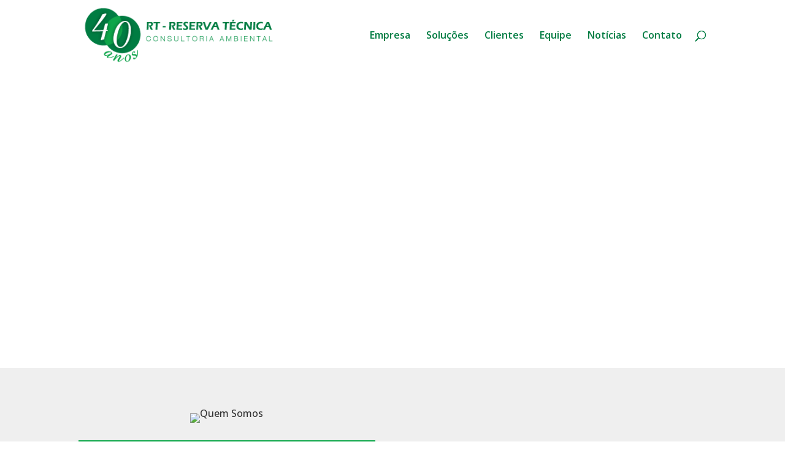

--- FILE ---
content_type: text/css; charset=utf-8
request_url: https://rtambiental.com.br/wordpress/wp-content/cache/min/1/wordpress/wp-content/plugins/LayerSlider/assets/static/layerslider/css/layerslider.css?ver=1751386841
body_size: 4797
content:
.ls-container,.ls-wp-container{visibility:hidden;position:relative;max-width:100%;user-select:none;-ms-user-select:none;-moz-user-select:none;-webkit-user-select:none}.ls-inner{position:relative;width:100%;height:100%;background-position:center center;z-index:30}.ls-wp-fullwidth-container{width:100%;position:relative}.ls-wp-fullwidth-helper{position:absolute}ls-scene-wrapper{width:100%;margin:0 auto;display:block!important;position:relative!important}ls-scene-wrapper .ls-container{position:sticky!important;top:0}ls-silent-wrapper{width:100vw;height:100vh;z-index:-1!important;visibility:hidden!important;opacity:0!important;pointer-events:none!important;position:fixed!important;left:-200vw;top:-200vh}ls-scene-wrapper[data-disabled-scene]{height:auto!important}.ls-slide-bgcolor,.ls-slide-backgrounds,.ls-slide-effects,.ls-background-videos,.ls-bg-video-overlay{-o-transform:translateZ(0);-ms-transform:translateZ(0);-moz-transform:translateZ(0);-webkit-transform:translateZ(0);transform:translateZ(0)}.ls-layers,.ls-slide-bgcolor,.ls-slide-backgrounds,.ls-slide-effects,.ls-background-videos,.ls-bg-video-overlay{width:100%;height:100%;position:absolute;left:0;top:0;overflow:hidden}.ls-text-layer .ls-ch .ls-grad-bg-overflow{display:block;position:absolute;width:100%;height:100%;z-index:-1}.ls-wrapper{padding:0!important;visibility:visible!important;border:0!important;z-index:1}.ls-wrapper.ls-fix-textnodes .ls-ln,.ls-wrapper.ls-fix-textnodes .ls-wd{position:static!important;transform:none!important}.ls-wrapper .ls-ln{white-space:nowrap}.ls-layer.ls-has-chars .ls-wd{position:static!important}.ls-layer.ls-has-chars .ls-ch{position:relative!important}.ls-layer.ls-has-words .ls-wd{position:relative!important}.ls-layer.ls-has-lines .ls-ln{position:relative!important}.ls-layer .ls-ch,.ls-layer .ls-wd,.ls-layer .ls-ln{text-decoration:inherit}.ls-layer[data-ls-text-animating-in][data-ls-mask-text-in] .ls-ch,.ls-layer[data-ls-text-animating-in][data-ls-mask-text-in] .ls-wd,.ls-layer[data-ls-text-animating-in][data-ls-mask-text-in] .ls-ln,.ls-layer[data-ls-text-animating-out][data-ls-mask-text-out] .ls-ch,.ls-layer[data-ls-text-animating-out][data-ls-mask-text-out] .ls-wd,.ls-layer[data-ls-text-animating-out][data-ls-mask-text-out] .ls-ln{clip-path:polygon(0 0,100% 0,100% 100%,0 100%)}.ls-textnode-dummy{display:inline-block!important;visibility:hidden!important;pointer-events:none!important}.ls-textnode-bgclip-wrap{left:0;top:0;position:absolute;background-clip:text;-webkit-background-clip:text;text-fill-color:transparent;-webkit-text-fill-color:transparent;text-align:left!important;pointer-events:none!important}.ls-textnode{color:transparent;text-fill-color:transparent;-webkit-text-fill-color:transparent}.ls-wrapper.ls-force-display-block{display:block!important}.ls-wrapper.ls-force-visibility-hidden{visibility:hidden!important}.ls-wrapper.ls-force-left-0{left:0!important}.ls-wrapper.ls-force-width-auto{width:auto!important}.ls-force-height-auto{height:auto!important}.ls-wrapper.ls-force-full-size{width:100%!important;height:100%!important}.ls-layer.ls-force-no-transform,.ls-wrapper.ls-force-no-transform{transform:none!important}.ls-force-no-transform .ls-ln,.ls-force-no-transform .ls-wd,.ls-force-no-transform .ls-ch{transform:none!important}.ls-background-videos{z-index:1}.ls-bg-video-overlay{z-index:21;background-repeat:repeat;background-position:center center}.ls-slide-backgrounds{z-index:2}.ls-slide-effects{z-index:4}.ls-slide-bgcolor{z-index:1}.ls-layers{z-index:35}.ls-z,.ls-parallax,.ls-in-out,.ls-scroll,.ls-scroll-transform,.ls-loop,.ls-clip{position:absolute!important;width:100%;height:100%;top:0;left:0}.ls-clip,.ls-m-layers-clip{clip-path:polygon(0% 0%,100% 0%,100% 100%,0% 100%)}.ls-layers-clip{clip:rect(0,var(--sw),var(--sh),0)}.ls-z{width:100%!important;height:100%!important;top:0!important;left:0!important;bottom:auto!important;right:auto!important;display:block!important;overflow:visible!important;pointer-events:none!important}.ls-z.ls-wrapper.ls-pinned{position:fixed!important}.ls-slide-backgrounds .ls-wrapper.ls-z{overflow:hidden!important}.ls-inner-wrapper{pointer-events:auto}.ls-inner-wrapper *{pointer-events:inherit}.ls-in-out{display:none}.ls-loop,.ls-clip{display:block!important}.ls-parallax,.ls-in-out,.ls-scroll,.ls-scroll-transform,.ls-loop,.ls-z{background:none!important}.ls-bg-wrap,.ls-loop{margin:0!important}.ls-wrapper>.ls-layer,.ls-wrapper>a>.ls-layer .ls-wrapper>.ls-bg{line-height:normal;white-space:nowrap;word-wrap:normal;margin-right:0!important;margin-bottom:0!important}.ls-wrapper>.ls-layer,.ls-wrapper>a>.ls-layer{position:static!important;display:block!important;transform:translateZ(0)}.ls-bg-wrap,.ls-bg-outer{width:100%;height:100%;position:absolute;left:0;top:0}.ls-bg-wrap{display:none}.ls-bg-outer{overflow:hidden!important}.ls-wrapper>a.ls-layer-link{cursor:pointer!important;display:block!important;position:absolute!important;left:0!important;top:0!important;width:100%!important;height:100%!important;z-index:10;-o-transform:translateZ(100px);-ms-transform:translateZ(100px);-moz-transform:translateZ(100px);-webkit-transform:translateZ(100px);transform:translateZ(100px);background:url([data-uri])!important}.ls-l[data-prefix]:before,.ls-layer[data-prefix]:before{position:relative;display:inline-block;content:attr(data-prefix)}.ls-l[data-suffix]:after,.ls-layer[data-suffix]:after{position:relative;display:inline-block;content:attr(data-suffix)}.ls-l[data-prefix]:before,.ls-layer[data-prefix]:before,.ls-l[data-suffix]:after,.ls-layer[data-suffix]:after{color:var(--ls-affix-color,currentColor);transform:translateY(var(--ls-affix-va,0em));font-size:var(--ls-affix-fs,1em);font-family:var(--ls-affix-ff,inherit);font-weight:var(--ls-affix-fw,inherit)}.ls-l[data-prefix]:before,.ls-layer[data-prefix]:before,.ls-l[data-suffix]:after,.ls-layer[data-suffix]:after{display:var(--ls-affix-nl,inline-block)}.ls-l[data-prefix].ls-affix-float:before,.ls-layer[data-prefix].ls-affix-float:before,.ls-l[data-suffix].ls-affix-float:after,.ls-layer[data-suffix].ls-affix-float:after{position:absolute;left:50%;top:50%;transform:translate(calc(-50% + var( --ls-affix-ha, 0em )),calc(-50% + var( --ls-affix-va, 0em )))}.ls-l[data-prefix]:before,.ls-layer[data-prefix]:before{margin-right:var(--ls-affix-ha,0em)}.ls-l[data-suffix]:after,.ls-layer[data-suffix]:after{margin-left:var(--ls-affix-ha,0em)}.ls-gui-element{z-index:40;text-decoration:none!important}.ls-loading-container{position:absolute!important;display:none;left:50%!important;top:50%!important}.ls-loading-indicator{margin:0 auto}.ls-media-unmute{visibility:hidden;position:absolute;left:16px;top:16px;width:30px;height:30px;cursor:pointer;opacity:.65}.ls-media-unmute-active{visibility:visible}.ls-media-unmute-bg{position:absolute;left:0;top:0;right:0;bottom:0;border-radius:30px;border:0 solid #fff;transform:scale(.1);background:rgba(0,0,0,.25);box-shadow:0 3px 10px rgba(0,0,0,.2)}.ls-icon-muted,.ls-icon-unmuted{position:absolute;left:0;top:0;width:100%;height:100%;background-repeat:no-repeat;background-position:center;background-size:20px;transform:scale(.1)}.ls-media-unmute-active .ls-media-unmute-bg{border:2px solid #fff}.ls-media-unmute-active .ls-icon-muted,.ls-media-unmute-active .ls-icon-unmuted,.ls-media-unmute-active .ls-media-unmute-bg{transform:scale(1)!important}.ls-icon-muted{background-image:url(../../../../../../../../../../../plugins/LayerSlider/assets/static/layerslider/img/icon-muted-white.png);opacity:1}.ls-icon-unmuted{background-image:url(../../../../../../../../../../../plugins/LayerSlider/assets/static/layerslider/img/icon-unmuted-white.png);opacity:0}.ls-media-unmute:hover{opacity:1}.ls-media-unmute:hover .ls-icon-muted{opacity:0}.ls-media-unmute:hover .ls-icon-unmuted{opacity:1}.ls-media-unmute-bg,.ls-icon-unmuted,.ls-media-unmute,.ls-icon-muted{transition:all .3s ease-in-out!important}.ls-bottom-slidebuttons{text-align:left}.ls-bottom-nav-wrapper,.ls-below-thumbnails{height:0;position:relative;text-align:center;margin:0 auto}.ls-below-thumbnails{display:none}.ls-bottom-nav-wrapper a,.ls-nav-prev,.ls-nav-next{outline:none}.ls-bottom-slidebuttons{position:relative}.ls-bottom-slidebuttons,.ls-nav-start,.ls-nav-stop,.ls-nav-sides{position:relative}.ls-nothumb{text-align:center!important}.ls-link,.ls-link:hover{position:absolute!important;width:100%!important;height:100%!important;left:0!important;top:0!important}.ls-link{display:none}.ls-link-on-top{z-index:999999!important}.ls-link,.ls-wrapper>a>*{background-image:url([data-uri])}.ls-bottom-nav-wrapper,.ls-thumbnail-wrapper,.ls-nav-prev,.ls-nav-next{visibility:hidden}.ls-bar-timer{position:absolute;width:0;height:2px;background:#fff;border-bottom:2px solid #555;opacity:.55;top:0}.ls-circle-timer{width:16px;height:16px;position:absolute;right:10px;top:10px;opacity:.65;display:none}.ls-container .ls-circle-timer,.ls-container .ls-circle-timer *{box-sizing:border-box!important}.ls-ct-half{border:4px solid #fff}.ls-ct-left,.ls-ct-right{width:50%;height:100%;overflow:hidden}.ls-ct-left,.ls-ct-right{position:absolute}.ls-ct-left{left:0}.ls-ct-right{left:50%}.ls-ct-rotate{width:200%;height:100%;position:absolute;top:0}.ls-ct-left .ls-ct-rotate,.ls-ct-right .ls-ct-hider,.ls-ct-right .ls-ct-half{left:0}.ls-ct-right .ls-ct-rotate,.ls-ct-left .ls-ct-hider,.ls-ct-left .ls-ct-half{right:0}.ls-ct-hider,.ls-ct-half{position:absolute;top:0}.ls-ct-hider{width:50%;height:100%;overflow:hidden}.ls-ct-half{width:200%;height:100%}.ls-ct-center{width:100%;height:100%;left:0;top:0;position:absolute;border:4px solid #000;opacity:.2}.ls-ct-half,.ls-ct-center{border-radius:100px;-moz-border-radius:100px;-webkit-border-radius:100px}.ls-slidebar-container{margin:10px auto}.ls-slidebar-container,.ls-slidebar{position:relative}.ls-progressbar,.ls-slidebar-slider-container{position:absolute;left:0;top:0}.ls-progressbar{width:0;height:100%;z-index:1}.ls-slidebar-slider-container{z-index:2}.ls-slidebar-slider{position:static!important;cursor:pointer}.ls-slidebar{height:10px;background-color:#ddd}.ls-slidebar,.ls-progressbar{border-radius:10px}.ls-progressbar{background-color:#bbb}.ls-slidebar-slider-container{top:50%}.ls-slidebar-slider{width:20px;height:20px;border-radius:20px;background-color:#999}.ls-slidebar-light .ls-slidebar{height:8px;background-color:#fff;border:1px solid #ddd;border-top:1px solid #ccc}.ls-slidebar-light .ls-slidebar,.ls-slidebar-light .ls-progressbar{border-radius:10px}.ls-slidebar-light .ls-progressbar{background-color:#eee}.ls-slidebar-light .ls-slidebar-slider-container{top:50%}.ls-slidebar-light .ls-slidebar-slider{width:18px;height:18px;border-radius:20px;background-color:#eee;border:1px solid #bbb;border-top:1px solid #ccc;border-bottom:1px solid #999}.ls-tn{display:none!important}.ls-thumbnail-hover{display:none;position:absolute;left:0}.ls-thumbnail-hover-inner{width:100%;height:100%;position:absolute;left:0;top:0;display:none}.ls-thumbnail-hover-bg{position:absolute;width:100%;height:100%;left:0;top:0}.ls-thumbnail-hover-img{position:absolute;overflow:hidden}.ls-thumbnail-hover img{max-width:none!important;position:absolute;display:inline-block;visibility:visible!important;left:50%;top:0}.ls-thumbnail-hover span{left:50%;top:100%;width:0;height:0;display:block;position:absolute;border-left-color:transparent!important;border-right-color:transparent!important;border-bottom-color:transparent!important}.ls-thumbnail-wrapper{position:relative;width:100%;margin:0 auto}.ls-thumbnail-wrapper.ls-thumbnail-fill a img{width:100%}.ls-thumbnail{position:relative;margin:0 auto}.ls-thumbnail-inner,.ls-thumbnail-slide-container{width:100%}.ls-thumbnail-slide-container{overflow:hidden!important;position:relative}.ls-thumbnail-slide{text-align:center;white-space:nowrap;float:left;position:relative}.ls-thumbnail-slide a{overflow:hidden;display:inline-block;width:0;height:0;position:relative}.ls-thumbnail-slide img{max-width:none!important;max-height:100%!important;height:100%;visibility:visible!important;background-position:center!important}.ls-touchscroll{overflow-x:auto!important}.ls-shadow{display:none;position:absolute;z-index:10!important;top:100%;width:100%;left:0;overflow:hidden!important;visibility:hidden}.ls-shadow img{width:100%!important;height:auto!important;position:absolute!important;left:0!important;bottom:0!important}.ls-media-layer{overflow:hidden}.ls-vpcontainer,.ls-videopreview{width:100%;height:100%;position:absolute;left:0;top:0;cursor:pointer}.ls-videopreview{background-size:cover;background-position:center center}.ls-videopreview{z-index:1}.ls-playvideo{position:absolute;left:50%;top:50%;cursor:pointer;z-index:2}.ls-autoplay .ls-playvideo,.ls-instant-autoplay .ls-playvideo{display:none!important}.ls-forcehide{display:none!important}.ls-yourlogo{position:absolute;z-index:50}.ls-slide-transition-wrapper{width:100%;height:100%;position:absolute;left:0;top:0;z-index:3}.ls-slide-transition-wrapper,.ls-slide-transition-wrapper *{text-align:left!important}.ls-slide-transition-tile{position:relative;float:left}.ls-slide-transition-tile img{visibility:visible;margin:0!important}.ls-curtiles{overflow:hidden}.ls-curtiles,.ls-nexttiles{position:absolute;width:100%;height:100%;left:0;top:0}.ls-curtile,.ls-nexttile{overflow:hidden;width:100%!important;height:100%!important;-o-transform:translateZ(0);-ms-transform:translateZ(0);-moz-transform:translateZ(0);-webkit-transform:translateZ(0);transform:translateZ(0)}.ls-nexttile{display:none}.ls-3d-container{position:relative;overflow:visible!important;-ms-perspective:none!important;-moz-perspective:none!important;-webkit-perspective:none!important;perspective:none!important}.ls-3d-box{position:absolute}.ls-3d-box>div{overflow:hidden;margin:0;padding:0;position:absolute;background-color:#888}.ls-3d-box .ls-3d-top,.ls-3d-box .ls-3d-bottom{background-color:#555}.ls-slide-transition-wrapper,.ls-slide-transition-tile{-ms-perspective:1500px;-moz-perspective:1500px;-webkit-perspective:1500px;perspective:1500px}.ls-slide-transition-tile,.ls-3d-box,.ls-curtiles,.ls-nexttiles{-ms-transform-style:preserve-3d;-moz-transform-style:preserve-3d;-webkit-transform-style:preserve-3d;transform-style:preserve-3d}.ls-curtile,.ls-nexttile,.ls-3d-box{-ms-backface-visibility:hidden;-moz-backface-visibility:hidden;-webkit-backface-visibility:hidden;backface-visibility:hidden}html body .ls-container.ls-wp-container.ls-fullsize:not(.ls-hidden),html body .ls-container.ls-wp-container.ls-fullwidth:not(.ls-hidden),html body .ls-container.ls-wp-container.ls-responsive:not(.ls-hidden),html body .ls-container.ls-wp-container.ls-fixedsize:not(.ls-hidden),#ls-global .ls-container.ls-wp-container.ls-fullsize:not(.ls-hidden),#ls-global .ls-container.ls-wp-container.ls-fullwidth:not(.ls-hidden),#ls-global .ls-container.ls-wp-container.ls-responsive:not(.ls-hidden),#ls-global .ls-container.ls-wp-container.ls-fixedsize:not(.ls-hidden){max-width:100%}html body .ls-container.ls-hidden,#ls-global .ls-container.ls-hidden{width:0px!important;height:0px!important;position:absolute;left:-5000px;top:-5000px;z-index:-1;overflow:hidden!important;visibility:hidden!important;display:block!important}.ls-selectable{user-select:text;-ms-user-select:text;-moz-user-select:text;-webkit-user-select:text}.ls-unselectable{user-select:none;-ms-user-select:none;-moz-user-select:none;-webkit-user-select:none}.ls-visible{overflow:visible!important;clip:auto!important;clip-path:none!important}.ls-unselectable{user-select:none;-o-user-select:none;-ms-user-select:none;-moz-user-select:none;-webkit-user-select:none}.ls-overflow-hidden{overflow:hidden}.ls-overflowx-hidden{overflow-x:hidden}html body .ls-overflow-visible,html#ls-global .ls-overflow-visible,body#ls-global .ls-overflow-visible,#ls-global .ls-overflow-visible,.ls-overflow-visible{overflow:visible!important}.ls-overflowy-hidden{overflow-y:hidden}.ls-slide{display:block!important;visibility:hidden!important;position:absolute!important;overflow:hidden;top:0!important;left:0!important;bottom:auto!important;right:auto!important;background:none;border:none!important;margin:0!important;padding:0!important}.ls-slide>.ls-layer,.ls-slide>.ls-l,.ls-slide>.ls-bg,.ls-slide>a>.ls-layer,.ls-slide>a>.ls-l,.ls-slide>a>.ls-bg{position:absolute!important;white-space:nowrap}.ls-fullscreen{margin:0!important;padding:0!important;width:auto!important;height:auto!important}.ls-fullscreen .ls-container{background-color:#000;margin:0 auto!important}.ls-fullscreen .ls-fullscreen-wrapper{width:100%!important;height:100%!important;margin:0!important;padding:0!important;border:0!important;background-color:#000;overflow:hidden!important;position:relative!important}.ls-fullscreen .ls-fullscreen-wrapper .ls-container,.ls-fullscreen .ls-fullscreen-wrapper .ls-wp-container{position:absolute!important;top:50%!important;left:50%!important;transform:translate(-50%,-50%)!important}.ls-layer .split-item{font-weight:inherit!important;font-family:inherit!important;font-size:inherit;color:inherit}html body .ls-container .ls-layer,#ls-global .ls-container .ls-layer,html body .ls-container .ls-l,#ls-global .ls-container .ls-l{border-width:0;border-style:solid;border-color:#000;color:#000;font-size:36px;font-family:Arial,sans-serif;background-repeat:no-repeat;stroke:#000;text-align:left;font-style:normal;text-decoration:none;text-transform:none;font-weight:400;letter-spacing:0;background-position:0% 0%;background-clip:border-box;opacity:1;mix-blend-mode:unset}.ls-container .ls-layer svg,.ls-container .ls-l svg{width:1em;height:1em;display:block}.ls-container .ls-layer:not(.ls-html-layer),.ls-container .ls-l:not(.ls-html-layer){stroke-width:0}.ls-container .ls-layer:not(.ls-html-layer) svg,.ls-container .ls-l:not(.ls-html-layer) svg{fill:currentColor}.ls-container .ls-layer.ls-shape-layer svg,.ls-container .ls-layer.ls-svg-layer svg,.ls-container .ls-l.ls-shape-layer svg,.ls-container .ls-l.ls-svg-layer svg{width:100%;height:100%}.ls-container .ls-layer.ls-icon-layer .fa,.ls-container .ls-l.ls-icon-layer .fa{display:block;line-height:inherit}.ls-container .ls-layer.ls-ib-icon svg,.ls-container .ls-l.ls-ib-icon svg,.ls-container .ls-layer.ls-ib-icon .fa,.ls-container .ls-l.ls-ib-icon .fa{display:inline-block;vertical-align:middle}.ls-container .ls-layer.ls-html-layer svg,.ls-container .ls-l.ls-html-layer svg{display:inline;width:auto;height:auto}.ls-container .ls-button-layer{cursor:pointer}.ls-container:not(.ls-hidden) .ls-wrapper:not(.ls-force-display-block) picture.ls-layer img,.ls-container:not(.ls-hidden) .ls-wrapper:not(.ls-force-display-block) picture.ls-l img{width:inherit!important;height:inherit!important}.ls-container.ls-hidden picture{display:flex!important}.ls-container.ls-hidden picture.ls-layer img,.ls-container.ls-hidden picture.ls-l img{width:auto;height:auto}.ls-l[data-ls-smart-bg],.ls-layer[data-ls-smart-bg],ls-layer[data-ls-smart-bg]{overflow:hidden!important;background-size:0 0!important}.ls-l[data-ls-smart-bg]:before,.ls-layer[data-ls-smart-bg]:before,ls-layer[data-ls-smart-bg]:before{content:'';display:block;position:absolute;left:0;top:0;z-index:-1;width:var(--sw);height:var(--sh);transform:translate(calc(var( --x, 0px ) + var( --lx, 0px )),calc(var( --y, 0px ) + var( --ly, 0px )));background-image:inherit;background-size:var(--bgs,inherit);background-position:inherit;background-repeat:inherit}html body .ls-nav-prev,#ls-global .ls-nav-prev,html body .ls-nav-next,#ls-global .ls-nav-next,html body .ls-bottom-nav-wrapper a,#ls-global .ls-bottom-nav-wrapper a,html body .ls-container .ls-fullscreen,#ls-global .ls-container .ls-fullscreen,html body .ls-thumbnail a,#ls-global .ls-thumbnail a{transition:none;-ms-transition:none;-webkit-transition:none;line-height:normal;outline:none;padding:0;border:0}html body .ls-wrapper>a,#ls-global .ls-wrapper>a,html body .ls-wrapper>p,#ls-global .ls-wrapper>p,html body .ls-wrapper>h1,#ls-global .ls-wrapper>h1,html body .ls-wrapper>h2,#ls-global .ls-wrapper>h2,html body .ls-wrapper>h3,#ls-global .ls-wrapper>h3,html body .ls-wrapper>h4,#ls-global .ls-wrapper>h4,html body .ls-wrapper>h5,#ls-global .ls-wrapper>h5,html body .ls-wrapper>img,#ls-global .ls-wrapper>img,html body .ls-wrapper>div,#ls-global .ls-wrapper>div,html body .ls-wrapper>span,#ls-global .ls-wrapper>span,html body .ls-wrapper .ls-bg,#ls-global .ls-wrapper .ls-bg,html body .ls-wrapper .ls-layer,#ls-global .ls-wrapper .ls-layer,html body .ls-slide .ls-layer,#ls-global .ls-slide .ls-layer,html body .ls-slide a .ls-layer,#ls-global .ls-slide a .ls-layer{transition:none;-ms-transition:none;-webkit-transition:none;line-height:normal;outline:none;padding:0;margin:0;border-width:0}html body .ls-container img,#ls-global .ls-container img{transition:none;-ms-transition:none;-webkit-transition:none;line-height:normal;outline:none;background:none;min-width:0;max-width:none;border-radius:0;box-shadow:none;border-width:0;padding:0}html body .ls-wp-container .ls-wrapper>a>*,#ls-global .ls-wp-container .ls-wrapper>a>*{margin:0}html body .ls-wp-container .ls-wrapper>a,#ls-global .ls-wp-container .ls-wrapper>a{text-decoration:none}.ls-wp-fullwidth-container,.ls-wp-fullwidth-helper,.ls-gui-element *,.ls-gui-element,.ls-container,.ls-slide>*,.ls-slide,.ls-wrapper,.ls-layer{box-sizing:content-box!important}html body .ls-yourlogo,#ls-global .ls-yourlogo{margin:0}html body .ls-tn,#ls-global .ls-tn{display:none}.ls-bottom-nav-wrapper,.ls-bottom-nav-wrapper span,.ls-bottom-nav-wrapper a{line-height:0;font-size:0}html body .ls-container video,#ls-global .ls-container video{max-width:none!important;object-fit:cover!important}html body .ls-container.ls-wp-container,#ls-global .ls-container.ls-wp-container,html body .ls-fullscreen-wrapper,#ls-global .ls-fullscreen-wrapper{max-width:none}html body .ls-container,#ls-global .ls-container,html body .ls-container .ls-slide-transition-wrapper,#ls-global .ls-container .ls-slide-transition-wrapper,html body .ls-container .ls-slide-transition-wrapper *,#ls-global .ls-container .ls-slide-transition-wrapper *,html body .ls-container .ls-bottom-nav-wrapper,#ls-global .ls-container .ls-bottom-nav-wrapper,html body .ls-container .ls-bottom-nav-wrapper *,#ls-global .ls-container .ls-bottom-nav-wrapper *,html body .ls-container .ls-bottom-nav-wrapper span *,#ls-global .ls-container .ls-bottom-nav-wrapper span *,html body .ls-direction-fix,#ls-global .ls-direction-fix{direction:ltr!important}html body .ls-container,#ls-global .ls-container{float:none!important}.ls-slider-notification{position:relative;margin:10px auto;padding:10px 10px 15px 88px;border-radius:5px;min-height:60px;background:#de4528;color:white!important;font-family:'Open Sans',arial,sans-serif!important}.ls-slider-notification a{color:white!important;text-decoration:underline!important}.ls-slider-notification-logo{position:absolute;top:16px;left:17px;width:56px;height:56px;font-size:49px;line-height:53px;border-radius:56px;background-color:#fff;color:#de4528;font-style:normal;font-weight:800;text-align:center}.ls-slider-notification strong{color:white!important;display:block;font-size:20px;line-height:26px;font-weight:normal!important}.ls-slider-notification span{display:block;font-size:13px;line-height:16px;text-align:justify!important}@media screen and (max-width:767px){.ls-container .ls-layers>.ls-hide-on-phone,.ls-container .ls-background-videos .ls-hide-on-phone video,.ls-container .ls-background-videos .ls-hide-on-phone audio,.ls-container .ls-background-videos .ls-hide-on-phone iframe{display:none!important}}@media screen and (min-width:768px) and (max-width:1024px){.ls-container .ls-layers>.ls-hide-on-tablet,.ls-container .ls-background-videos .ls-hide-on-tablet video,.ls-container .ls-background-videos .ls-hide-on-tablet audio,.ls-container .ls-background-videos .ls-hide-on-tablet iframe{display:none!important}}@media screen and (min-width:1025px){.ls-container .ls-layers>.ls-hide-on-desktop,.ls-container .ls-background-videos .ls-hide-on-desktop video,.ls-container .ls-background-videos .ls-hide-on-desktop audio,.ls-container .ls-background-videos .ls-hide-on-desktop iframe{display:none!important}}.ls-container .ls-background-videos .ls-vpcontainer{z-index:10}.ls-container .ls-background-videos .ls-videopreview{background-size:cover!important}.ls-container .ls-background-videos video,.ls-container .ls-background-videos audio,.ls-container .ls-background-videos iframe{position:relative;z-index:20}@media (transform-3d),(-ms-transform-3d),(-webkit-transform-3d){#ls-test3d{position:absolute;left:9px;height:3px}}.ls-z[data-ls-animating-in] .ls-wrapper.ls-in-out,.ls-z[data-ls-animating-out] .ls-wrapper.ls-in-out,.ls-curtile,.ls-nexttile{will-change:transform}.ls-z[data-ls-animating-in] .ls-layer,.ls-z[data-ls-animating-out] .ls-layer,.ls-curtile,.ls-nexttile{will-change:opacity}.ls-layer[data-ls-animating-in],.ls-layer[data-ls-animating-out]{will-change:filter}.ls-layer[data-ls-text-animating-in] .ls-ln,.ls-layer[data-ls-text-animating-in] .ls-wd,.ls-layer[data-ls-text-animating-in] .ls-ch,.ls-layer[data-ls-text-animating-out] .ls-ln,.ls-layer[data-ls-text-animating-out] .ls-wd,.ls-layer[data-ls-text-animating-out] .ls-ch{will-change:transform}.ls-z:not([data-ls-hidden]),.ls-z:not([data-ls-hidden]) .ls-wrapper.ls-loop,.ls-z:not([data-ls-hidden]) .ls-wrapper.ls-parallax,.ls-z:not([data-ls-hidden]) .ls-wrapper.ls-scroll-transform,.ls-z:not([data-ls-hidden]) .ls-wrapper.ls-scroll{will-change:transform}

--- FILE ---
content_type: text/css; charset=utf-8
request_url: https://rtambiental.com.br/wordpress/wp-content/cache/min/1/wordpress/wp-content/plugins/swiper-slider-and-carousel/assets/css/wp-ssc-public.css?ver=1751386841
body_size: 427
content:
.swiper-slide{text-align:center}.swiper-slide img{display:inline-block}.msacwl-gallery-caption{background:rgba(0,0,0,.6);color:#fff;padding:5px 5px 40px 5px;text-align:center;position:absolute;bottom:0;left:0;right:0;font-size:14px;line-height:20px}.msacwl-gallery-caption span{display:block}.msacwl-gallery-caption span.image_title{font-size:16px;font-weight:700;padding:5px 0}.msacwl-gallery-carousel .msacwl-gallery-caption{padding:15px!important}.msacwl-slide img.attachment-full,.msacwl-carousel-slide img.attachment-large{height:100%!important;width:100%!important;object-fit:cover;object-position:top center}.wpssc-slider-conf,.wpssc-carousel-conf{display:none}.swiper-slide img{max-width:100%;max-height:100%}@media only screen and (max-width:40em){.swiper-container-vertical{height:250px!important}.swiper-container-vertical .swiper-slide img{width:100%;height:100%;object-fit:cover;object-position:top center}}@media only screen and (min-width:40.063em) and (max-width:64em){.swiper-container-vertical{height:350px!important}.swiper-container-vertical .swiper-slide img{width:100%;height:100%;object-fit:cover;object-position:top center}}

--- FILE ---
content_type: text/css; charset=utf-8
request_url: https://rtambiental.com.br/wordpress/wp-content/et-cache/4/et-core-unified-deferred-4.min.css?ver=1751398123
body_size: 978
content:
.et_pb_section_2.et_pb_section{background-color:#ffffff!important}.et_pb_image_1,.et_pb_image_3{text-align:center}.et_pb_divider_5:before,.et_pb_divider_9:before{border-top-color:#0ea74a;border-top-width:5px}.et_pb_divider_6{height:100px}.et_pb_image_2,.et_pb_image_4{text-align:left;margin-left:0}.et_pb_section_3.et_pb_section{background-color:#efefef!important}.et_pb_text_2.et_pb_text,.et_pb_text_3.et_pb_text{color:#007c42!important}.et_pb_text_2{font-size:22px}.et_pb_contact_form_0.et_pb_contact_form_container .input,.et_pb_contact_form_0.et_pb_contact_form_container .input::placeholder,.et_pb_contact_form_0.et_pb_contact_form_container .input[type=checkbox]+label,.et_pb_contact_form_0.et_pb_contact_form_container .input[type=radio]+label,.et_pb_blurb_0.et_pb_blurb,.et_pb_blurb_1.et_pb_blurb{font-size:16px}.et_pb_contact_form_0.et_pb_contact_form_container .input::-webkit-input-placeholder{font-size:16px}.et_pb_contact_form_0.et_pb_contact_form_container .input::-moz-placeholder{font-size:16px}.et_pb_contact_form_0.et_pb_contact_form_container .input:-ms-input-placeholder{font-size:16px}.et_pb_contact_form_0.et_pb_contact_form_container .input,.et_pb_contact_form_0.et_pb_contact_form_container .input[type="checkbox"]+label i,.et_pb_contact_form_0.et_pb_contact_form_container .input[type="radio"]+label i{border-color:#0ea74a}body #page-container .et_pb_section .et_pb_contact_form_0.et_pb_contact_form_container.et_pb_module .et_pb_button{color:#ffffff!important;border-width:0px!important;border-radius:0px;font-size:16px;background-color:#007c42!important}body #page-container .et_pb_section .et_pb_contact_form_0.et_pb_contact_form_container.et_pb_module .et_pb_button,body #page-container .et_pb_section .et_pb_contact_form_0.et_pb_contact_form_container.et_pb_module .et_pb_button:hover{padding:0.3em 1em!important}body #page-container .et_pb_section .et_pb_contact_form_0.et_pb_contact_form_container.et_pb_module .et_pb_button:before,body #page-container .et_pb_section .et_pb_contact_form_0.et_pb_contact_form_container.et_pb_module .et_pb_button:after{display:none!important}.et_pb_contact_form_0 .input,.et_pb_contact_form_0 .input[type="checkbox"]+label i,.et_pb_contact_form_0 .input[type="radio"]+label i{background-color:#ffffff}.et_pb_contact_form_0 .input,.et_pb_contact_form_0 .input[type="checkbox"]+label,.et_pb_contact_form_0 .input[type="radio"]+label,.et_pb_contact_form_0 .input[type="checkbox"]:checked+label i:before,.et_pb_contact_form_0 .input::placeholder{color:#007c42}.et_pb_contact_form_0 .input::-webkit-input-placeholder{color:#007c42}.et_pb_contact_form_0 .input::-moz-placeholder{color:#007c42}.et_pb_contact_form_0 .input::-ms-input-placeholder{color:#007c42}.et_pb_contact_form_0 .input[type="radio"]:checked+label i:before{background-color:#007c42}.et_pb_text_3{font-weight:600;font-size:24px}.et_pb_section_5.et_pb_section,.et_pb_section_6.et_pb_section{padding-top:0px;margin-top:0px}.et_pb_fullwidth_image_0{margin-top:0px!important}.et_pb_section_8.et_pb_section{background-color:#0ea54a!important}.et_pb_blurb_0.et_pb_blurb .et_pb_module_header,.et_pb_blurb_0.et_pb_blurb .et_pb_module_header a,.et_pb_blurb_1.et_pb_blurb .et_pb_module_header,.et_pb_blurb_1.et_pb_blurb .et_pb_module_header a{font-weight:600}.et_pb_blurb_0 .et_pb_main_blurb_image .et_pb_only_image_mode_wrap,.et_pb_blurb_0 .et_pb_main_blurb_image .et-pb-icon,.et_pb_blurb_1 .et_pb_main_blurb_image .et_pb_only_image_mode_wrap,.et_pb_blurb_1 .et_pb_main_blurb_image .et-pb-icon{border-radius:100% 100% 100% 100%;overflow:hidden;border-width:2px;border-color:#f3ea4a;padding-top:8px!important;padding-right:8px!important;padding-bottom:8px!important;padding-left:8px!important;background-color:#0ea74a}.et_pb_blurb_0 .et-pb-icon,.et_pb_blurb_1 .et-pb-icon{font-size:16px;color:#f3ea4a;font-family:ETmodules!important;font-weight:400!important}@media only screen and (min-width:981px){.et_pb_divider_8,.et_pb_row_12,.et_pb_divider_11,.et_pb_row_13,.et_pb_divider_12,.et_pb_row_17{display:none!important}.et_pb_row_16,body #page-container .et-db #et-boc .et-l .et_pb_row_16.et_pb_row,body.et_pb_pagebuilder_layout.single #page-container #et-boc .et-l .et_pb_row_16.et_pb_row,body.et_pb_pagebuilder_layout.single.et_full_width_page #page-container #et-boc .et-l .et_pb_row_16.et_pb_row{width:89%;max-width:89%}}@media only screen and (max-width:980px){.et_pb_image_1 .et_pb_image_wrap img,.et_pb_image_2 .et_pb_image_wrap img,.et_pb_image_3 .et_pb_image_wrap img,.et_pb_image_4 .et_pb_image_wrap img{width:auto}.et_pb_image_2,.et_pb_image_4{text-align:center;margin-left:auto;margin-right:auto}.et_pb_row_16,body #page-container .et-db #et-boc .et-l .et_pb_row_16.et_pb_row,body.et_pb_pagebuilder_layout.single #page-container #et-boc .et-l .et_pb_row_16.et_pb_row,body.et_pb_pagebuilder_layout.single.et_full_width_page #page-container #et-boc .et-l .et_pb_row_16.et_pb_row{width:80%;max-width:80%}}@media only screen and (min-width:768px) and (max-width:980px){.et_pb_divider_6{display:none!important}}@media only screen and (max-width:767px){.et_pb_image_1 .et_pb_image_wrap img,.et_pb_image_2 .et_pb_image_wrap img,.et_pb_image_3 .et_pb_image_wrap img,.et_pb_image_4 .et_pb_image_wrap img{width:auto}.et_pb_divider_6{display:none!important}}